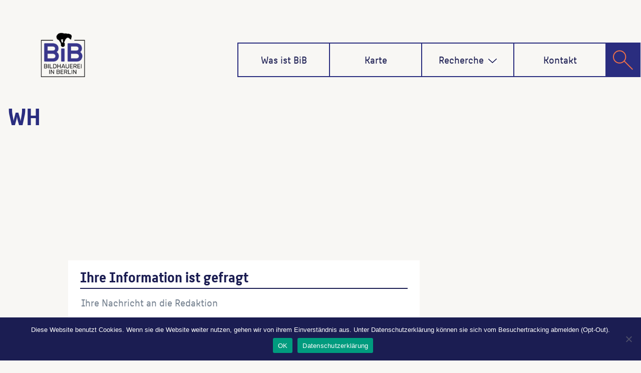

--- FILE ---
content_type: text/css
request_url: https://bildhauerei-in-berlin.de/wp-content/plugins/bitgilde-bib/lib/leaflet/plugins/leaflet-beautifymarker/leaflet-beautify-marker-icon.css?ver=1.0
body_size: 490
content:
/*
  Leaflet.BeautifyIcon, a plugin that adds colorful iconic markers for Leaflet by giving full control of style to end user, It has also ability to adjust font awesome
  and glyphicon icons
  (c) 2016-2017, Muhammad Arslan Sajid
  http://leafletjs.com
*/
.beautify-marker {
    text-align: center;
    font-weight: 700;
    font-family: monospace;
    position:absolute;
     -webkit-box-sizing: border-box;
    -moz-box-sizing: border-box;
    box-sizing: border-box;
}

    .beautify-marker.circle {
        border-radius: 100%;
    }

    .beautify-marker.circle-dot, .beautify-marker.doughnut {
        border-radius: 100%;
    }

    .beautify-marker.marker {
        border-top-left-radius: 50%;
        border-top-right-radius: 50% 100%;
        border-bottom-left-radius: 100% 50%;
        border-bottom-right-radius: 0%;
        /* rotating 45deg clockwise to get the corner bottom center */
        transform: rotate(45deg); 
        
    }

    .beautify-marker.marker > * {
        /* rotating 45deg counterclock to adjust marker content back to normal */
        transform: rotate(-45deg);
    }